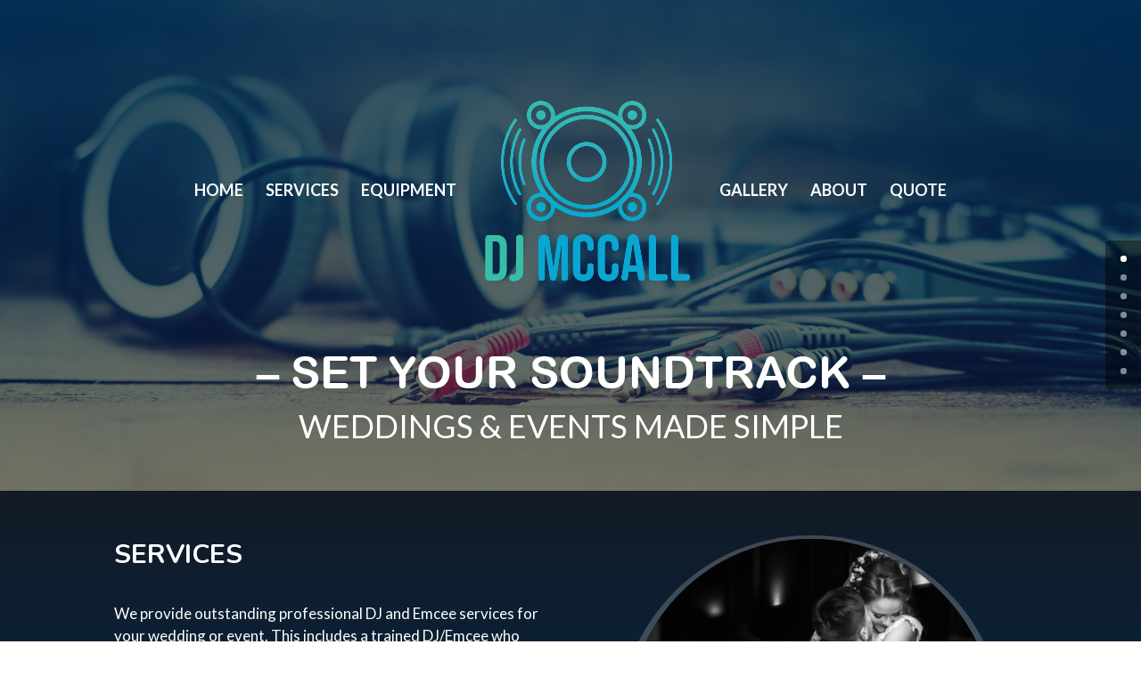

--- FILE ---
content_type: text/html; charset=utf-8
request_url: https://www.google.com/recaptcha/api2/anchor?ar=1&k=6Lf0IMEqAAAAAK0Jco-zrzWtoBDF5kuh9sbC9s9R&co=aHR0cHM6Ly9kai1tY2NhbGwuY29tOjQ0Mw..&hl=en&v=PoyoqOPhxBO7pBk68S4YbpHZ&theme=light&size=normal&anchor-ms=20000&execute-ms=30000&cb=81rsyley9kfa
body_size: 49446
content:
<!DOCTYPE HTML><html dir="ltr" lang="en"><head><meta http-equiv="Content-Type" content="text/html; charset=UTF-8">
<meta http-equiv="X-UA-Compatible" content="IE=edge">
<title>reCAPTCHA</title>
<style type="text/css">
/* cyrillic-ext */
@font-face {
  font-family: 'Roboto';
  font-style: normal;
  font-weight: 400;
  font-stretch: 100%;
  src: url(//fonts.gstatic.com/s/roboto/v48/KFO7CnqEu92Fr1ME7kSn66aGLdTylUAMa3GUBHMdazTgWw.woff2) format('woff2');
  unicode-range: U+0460-052F, U+1C80-1C8A, U+20B4, U+2DE0-2DFF, U+A640-A69F, U+FE2E-FE2F;
}
/* cyrillic */
@font-face {
  font-family: 'Roboto';
  font-style: normal;
  font-weight: 400;
  font-stretch: 100%;
  src: url(//fonts.gstatic.com/s/roboto/v48/KFO7CnqEu92Fr1ME7kSn66aGLdTylUAMa3iUBHMdazTgWw.woff2) format('woff2');
  unicode-range: U+0301, U+0400-045F, U+0490-0491, U+04B0-04B1, U+2116;
}
/* greek-ext */
@font-face {
  font-family: 'Roboto';
  font-style: normal;
  font-weight: 400;
  font-stretch: 100%;
  src: url(//fonts.gstatic.com/s/roboto/v48/KFO7CnqEu92Fr1ME7kSn66aGLdTylUAMa3CUBHMdazTgWw.woff2) format('woff2');
  unicode-range: U+1F00-1FFF;
}
/* greek */
@font-face {
  font-family: 'Roboto';
  font-style: normal;
  font-weight: 400;
  font-stretch: 100%;
  src: url(//fonts.gstatic.com/s/roboto/v48/KFO7CnqEu92Fr1ME7kSn66aGLdTylUAMa3-UBHMdazTgWw.woff2) format('woff2');
  unicode-range: U+0370-0377, U+037A-037F, U+0384-038A, U+038C, U+038E-03A1, U+03A3-03FF;
}
/* math */
@font-face {
  font-family: 'Roboto';
  font-style: normal;
  font-weight: 400;
  font-stretch: 100%;
  src: url(//fonts.gstatic.com/s/roboto/v48/KFO7CnqEu92Fr1ME7kSn66aGLdTylUAMawCUBHMdazTgWw.woff2) format('woff2');
  unicode-range: U+0302-0303, U+0305, U+0307-0308, U+0310, U+0312, U+0315, U+031A, U+0326-0327, U+032C, U+032F-0330, U+0332-0333, U+0338, U+033A, U+0346, U+034D, U+0391-03A1, U+03A3-03A9, U+03B1-03C9, U+03D1, U+03D5-03D6, U+03F0-03F1, U+03F4-03F5, U+2016-2017, U+2034-2038, U+203C, U+2040, U+2043, U+2047, U+2050, U+2057, U+205F, U+2070-2071, U+2074-208E, U+2090-209C, U+20D0-20DC, U+20E1, U+20E5-20EF, U+2100-2112, U+2114-2115, U+2117-2121, U+2123-214F, U+2190, U+2192, U+2194-21AE, U+21B0-21E5, U+21F1-21F2, U+21F4-2211, U+2213-2214, U+2216-22FF, U+2308-230B, U+2310, U+2319, U+231C-2321, U+2336-237A, U+237C, U+2395, U+239B-23B7, U+23D0, U+23DC-23E1, U+2474-2475, U+25AF, U+25B3, U+25B7, U+25BD, U+25C1, U+25CA, U+25CC, U+25FB, U+266D-266F, U+27C0-27FF, U+2900-2AFF, U+2B0E-2B11, U+2B30-2B4C, U+2BFE, U+3030, U+FF5B, U+FF5D, U+1D400-1D7FF, U+1EE00-1EEFF;
}
/* symbols */
@font-face {
  font-family: 'Roboto';
  font-style: normal;
  font-weight: 400;
  font-stretch: 100%;
  src: url(//fonts.gstatic.com/s/roboto/v48/KFO7CnqEu92Fr1ME7kSn66aGLdTylUAMaxKUBHMdazTgWw.woff2) format('woff2');
  unicode-range: U+0001-000C, U+000E-001F, U+007F-009F, U+20DD-20E0, U+20E2-20E4, U+2150-218F, U+2190, U+2192, U+2194-2199, U+21AF, U+21E6-21F0, U+21F3, U+2218-2219, U+2299, U+22C4-22C6, U+2300-243F, U+2440-244A, U+2460-24FF, U+25A0-27BF, U+2800-28FF, U+2921-2922, U+2981, U+29BF, U+29EB, U+2B00-2BFF, U+4DC0-4DFF, U+FFF9-FFFB, U+10140-1018E, U+10190-1019C, U+101A0, U+101D0-101FD, U+102E0-102FB, U+10E60-10E7E, U+1D2C0-1D2D3, U+1D2E0-1D37F, U+1F000-1F0FF, U+1F100-1F1AD, U+1F1E6-1F1FF, U+1F30D-1F30F, U+1F315, U+1F31C, U+1F31E, U+1F320-1F32C, U+1F336, U+1F378, U+1F37D, U+1F382, U+1F393-1F39F, U+1F3A7-1F3A8, U+1F3AC-1F3AF, U+1F3C2, U+1F3C4-1F3C6, U+1F3CA-1F3CE, U+1F3D4-1F3E0, U+1F3ED, U+1F3F1-1F3F3, U+1F3F5-1F3F7, U+1F408, U+1F415, U+1F41F, U+1F426, U+1F43F, U+1F441-1F442, U+1F444, U+1F446-1F449, U+1F44C-1F44E, U+1F453, U+1F46A, U+1F47D, U+1F4A3, U+1F4B0, U+1F4B3, U+1F4B9, U+1F4BB, U+1F4BF, U+1F4C8-1F4CB, U+1F4D6, U+1F4DA, U+1F4DF, U+1F4E3-1F4E6, U+1F4EA-1F4ED, U+1F4F7, U+1F4F9-1F4FB, U+1F4FD-1F4FE, U+1F503, U+1F507-1F50B, U+1F50D, U+1F512-1F513, U+1F53E-1F54A, U+1F54F-1F5FA, U+1F610, U+1F650-1F67F, U+1F687, U+1F68D, U+1F691, U+1F694, U+1F698, U+1F6AD, U+1F6B2, U+1F6B9-1F6BA, U+1F6BC, U+1F6C6-1F6CF, U+1F6D3-1F6D7, U+1F6E0-1F6EA, U+1F6F0-1F6F3, U+1F6F7-1F6FC, U+1F700-1F7FF, U+1F800-1F80B, U+1F810-1F847, U+1F850-1F859, U+1F860-1F887, U+1F890-1F8AD, U+1F8B0-1F8BB, U+1F8C0-1F8C1, U+1F900-1F90B, U+1F93B, U+1F946, U+1F984, U+1F996, U+1F9E9, U+1FA00-1FA6F, U+1FA70-1FA7C, U+1FA80-1FA89, U+1FA8F-1FAC6, U+1FACE-1FADC, U+1FADF-1FAE9, U+1FAF0-1FAF8, U+1FB00-1FBFF;
}
/* vietnamese */
@font-face {
  font-family: 'Roboto';
  font-style: normal;
  font-weight: 400;
  font-stretch: 100%;
  src: url(//fonts.gstatic.com/s/roboto/v48/KFO7CnqEu92Fr1ME7kSn66aGLdTylUAMa3OUBHMdazTgWw.woff2) format('woff2');
  unicode-range: U+0102-0103, U+0110-0111, U+0128-0129, U+0168-0169, U+01A0-01A1, U+01AF-01B0, U+0300-0301, U+0303-0304, U+0308-0309, U+0323, U+0329, U+1EA0-1EF9, U+20AB;
}
/* latin-ext */
@font-face {
  font-family: 'Roboto';
  font-style: normal;
  font-weight: 400;
  font-stretch: 100%;
  src: url(//fonts.gstatic.com/s/roboto/v48/KFO7CnqEu92Fr1ME7kSn66aGLdTylUAMa3KUBHMdazTgWw.woff2) format('woff2');
  unicode-range: U+0100-02BA, U+02BD-02C5, U+02C7-02CC, U+02CE-02D7, U+02DD-02FF, U+0304, U+0308, U+0329, U+1D00-1DBF, U+1E00-1E9F, U+1EF2-1EFF, U+2020, U+20A0-20AB, U+20AD-20C0, U+2113, U+2C60-2C7F, U+A720-A7FF;
}
/* latin */
@font-face {
  font-family: 'Roboto';
  font-style: normal;
  font-weight: 400;
  font-stretch: 100%;
  src: url(//fonts.gstatic.com/s/roboto/v48/KFO7CnqEu92Fr1ME7kSn66aGLdTylUAMa3yUBHMdazQ.woff2) format('woff2');
  unicode-range: U+0000-00FF, U+0131, U+0152-0153, U+02BB-02BC, U+02C6, U+02DA, U+02DC, U+0304, U+0308, U+0329, U+2000-206F, U+20AC, U+2122, U+2191, U+2193, U+2212, U+2215, U+FEFF, U+FFFD;
}
/* cyrillic-ext */
@font-face {
  font-family: 'Roboto';
  font-style: normal;
  font-weight: 500;
  font-stretch: 100%;
  src: url(//fonts.gstatic.com/s/roboto/v48/KFO7CnqEu92Fr1ME7kSn66aGLdTylUAMa3GUBHMdazTgWw.woff2) format('woff2');
  unicode-range: U+0460-052F, U+1C80-1C8A, U+20B4, U+2DE0-2DFF, U+A640-A69F, U+FE2E-FE2F;
}
/* cyrillic */
@font-face {
  font-family: 'Roboto';
  font-style: normal;
  font-weight: 500;
  font-stretch: 100%;
  src: url(//fonts.gstatic.com/s/roboto/v48/KFO7CnqEu92Fr1ME7kSn66aGLdTylUAMa3iUBHMdazTgWw.woff2) format('woff2');
  unicode-range: U+0301, U+0400-045F, U+0490-0491, U+04B0-04B1, U+2116;
}
/* greek-ext */
@font-face {
  font-family: 'Roboto';
  font-style: normal;
  font-weight: 500;
  font-stretch: 100%;
  src: url(//fonts.gstatic.com/s/roboto/v48/KFO7CnqEu92Fr1ME7kSn66aGLdTylUAMa3CUBHMdazTgWw.woff2) format('woff2');
  unicode-range: U+1F00-1FFF;
}
/* greek */
@font-face {
  font-family: 'Roboto';
  font-style: normal;
  font-weight: 500;
  font-stretch: 100%;
  src: url(//fonts.gstatic.com/s/roboto/v48/KFO7CnqEu92Fr1ME7kSn66aGLdTylUAMa3-UBHMdazTgWw.woff2) format('woff2');
  unicode-range: U+0370-0377, U+037A-037F, U+0384-038A, U+038C, U+038E-03A1, U+03A3-03FF;
}
/* math */
@font-face {
  font-family: 'Roboto';
  font-style: normal;
  font-weight: 500;
  font-stretch: 100%;
  src: url(//fonts.gstatic.com/s/roboto/v48/KFO7CnqEu92Fr1ME7kSn66aGLdTylUAMawCUBHMdazTgWw.woff2) format('woff2');
  unicode-range: U+0302-0303, U+0305, U+0307-0308, U+0310, U+0312, U+0315, U+031A, U+0326-0327, U+032C, U+032F-0330, U+0332-0333, U+0338, U+033A, U+0346, U+034D, U+0391-03A1, U+03A3-03A9, U+03B1-03C9, U+03D1, U+03D5-03D6, U+03F0-03F1, U+03F4-03F5, U+2016-2017, U+2034-2038, U+203C, U+2040, U+2043, U+2047, U+2050, U+2057, U+205F, U+2070-2071, U+2074-208E, U+2090-209C, U+20D0-20DC, U+20E1, U+20E5-20EF, U+2100-2112, U+2114-2115, U+2117-2121, U+2123-214F, U+2190, U+2192, U+2194-21AE, U+21B0-21E5, U+21F1-21F2, U+21F4-2211, U+2213-2214, U+2216-22FF, U+2308-230B, U+2310, U+2319, U+231C-2321, U+2336-237A, U+237C, U+2395, U+239B-23B7, U+23D0, U+23DC-23E1, U+2474-2475, U+25AF, U+25B3, U+25B7, U+25BD, U+25C1, U+25CA, U+25CC, U+25FB, U+266D-266F, U+27C0-27FF, U+2900-2AFF, U+2B0E-2B11, U+2B30-2B4C, U+2BFE, U+3030, U+FF5B, U+FF5D, U+1D400-1D7FF, U+1EE00-1EEFF;
}
/* symbols */
@font-face {
  font-family: 'Roboto';
  font-style: normal;
  font-weight: 500;
  font-stretch: 100%;
  src: url(//fonts.gstatic.com/s/roboto/v48/KFO7CnqEu92Fr1ME7kSn66aGLdTylUAMaxKUBHMdazTgWw.woff2) format('woff2');
  unicode-range: U+0001-000C, U+000E-001F, U+007F-009F, U+20DD-20E0, U+20E2-20E4, U+2150-218F, U+2190, U+2192, U+2194-2199, U+21AF, U+21E6-21F0, U+21F3, U+2218-2219, U+2299, U+22C4-22C6, U+2300-243F, U+2440-244A, U+2460-24FF, U+25A0-27BF, U+2800-28FF, U+2921-2922, U+2981, U+29BF, U+29EB, U+2B00-2BFF, U+4DC0-4DFF, U+FFF9-FFFB, U+10140-1018E, U+10190-1019C, U+101A0, U+101D0-101FD, U+102E0-102FB, U+10E60-10E7E, U+1D2C0-1D2D3, U+1D2E0-1D37F, U+1F000-1F0FF, U+1F100-1F1AD, U+1F1E6-1F1FF, U+1F30D-1F30F, U+1F315, U+1F31C, U+1F31E, U+1F320-1F32C, U+1F336, U+1F378, U+1F37D, U+1F382, U+1F393-1F39F, U+1F3A7-1F3A8, U+1F3AC-1F3AF, U+1F3C2, U+1F3C4-1F3C6, U+1F3CA-1F3CE, U+1F3D4-1F3E0, U+1F3ED, U+1F3F1-1F3F3, U+1F3F5-1F3F7, U+1F408, U+1F415, U+1F41F, U+1F426, U+1F43F, U+1F441-1F442, U+1F444, U+1F446-1F449, U+1F44C-1F44E, U+1F453, U+1F46A, U+1F47D, U+1F4A3, U+1F4B0, U+1F4B3, U+1F4B9, U+1F4BB, U+1F4BF, U+1F4C8-1F4CB, U+1F4D6, U+1F4DA, U+1F4DF, U+1F4E3-1F4E6, U+1F4EA-1F4ED, U+1F4F7, U+1F4F9-1F4FB, U+1F4FD-1F4FE, U+1F503, U+1F507-1F50B, U+1F50D, U+1F512-1F513, U+1F53E-1F54A, U+1F54F-1F5FA, U+1F610, U+1F650-1F67F, U+1F687, U+1F68D, U+1F691, U+1F694, U+1F698, U+1F6AD, U+1F6B2, U+1F6B9-1F6BA, U+1F6BC, U+1F6C6-1F6CF, U+1F6D3-1F6D7, U+1F6E0-1F6EA, U+1F6F0-1F6F3, U+1F6F7-1F6FC, U+1F700-1F7FF, U+1F800-1F80B, U+1F810-1F847, U+1F850-1F859, U+1F860-1F887, U+1F890-1F8AD, U+1F8B0-1F8BB, U+1F8C0-1F8C1, U+1F900-1F90B, U+1F93B, U+1F946, U+1F984, U+1F996, U+1F9E9, U+1FA00-1FA6F, U+1FA70-1FA7C, U+1FA80-1FA89, U+1FA8F-1FAC6, U+1FACE-1FADC, U+1FADF-1FAE9, U+1FAF0-1FAF8, U+1FB00-1FBFF;
}
/* vietnamese */
@font-face {
  font-family: 'Roboto';
  font-style: normal;
  font-weight: 500;
  font-stretch: 100%;
  src: url(//fonts.gstatic.com/s/roboto/v48/KFO7CnqEu92Fr1ME7kSn66aGLdTylUAMa3OUBHMdazTgWw.woff2) format('woff2');
  unicode-range: U+0102-0103, U+0110-0111, U+0128-0129, U+0168-0169, U+01A0-01A1, U+01AF-01B0, U+0300-0301, U+0303-0304, U+0308-0309, U+0323, U+0329, U+1EA0-1EF9, U+20AB;
}
/* latin-ext */
@font-face {
  font-family: 'Roboto';
  font-style: normal;
  font-weight: 500;
  font-stretch: 100%;
  src: url(//fonts.gstatic.com/s/roboto/v48/KFO7CnqEu92Fr1ME7kSn66aGLdTylUAMa3KUBHMdazTgWw.woff2) format('woff2');
  unicode-range: U+0100-02BA, U+02BD-02C5, U+02C7-02CC, U+02CE-02D7, U+02DD-02FF, U+0304, U+0308, U+0329, U+1D00-1DBF, U+1E00-1E9F, U+1EF2-1EFF, U+2020, U+20A0-20AB, U+20AD-20C0, U+2113, U+2C60-2C7F, U+A720-A7FF;
}
/* latin */
@font-face {
  font-family: 'Roboto';
  font-style: normal;
  font-weight: 500;
  font-stretch: 100%;
  src: url(//fonts.gstatic.com/s/roboto/v48/KFO7CnqEu92Fr1ME7kSn66aGLdTylUAMa3yUBHMdazQ.woff2) format('woff2');
  unicode-range: U+0000-00FF, U+0131, U+0152-0153, U+02BB-02BC, U+02C6, U+02DA, U+02DC, U+0304, U+0308, U+0329, U+2000-206F, U+20AC, U+2122, U+2191, U+2193, U+2212, U+2215, U+FEFF, U+FFFD;
}
/* cyrillic-ext */
@font-face {
  font-family: 'Roboto';
  font-style: normal;
  font-weight: 900;
  font-stretch: 100%;
  src: url(//fonts.gstatic.com/s/roboto/v48/KFO7CnqEu92Fr1ME7kSn66aGLdTylUAMa3GUBHMdazTgWw.woff2) format('woff2');
  unicode-range: U+0460-052F, U+1C80-1C8A, U+20B4, U+2DE0-2DFF, U+A640-A69F, U+FE2E-FE2F;
}
/* cyrillic */
@font-face {
  font-family: 'Roboto';
  font-style: normal;
  font-weight: 900;
  font-stretch: 100%;
  src: url(//fonts.gstatic.com/s/roboto/v48/KFO7CnqEu92Fr1ME7kSn66aGLdTylUAMa3iUBHMdazTgWw.woff2) format('woff2');
  unicode-range: U+0301, U+0400-045F, U+0490-0491, U+04B0-04B1, U+2116;
}
/* greek-ext */
@font-face {
  font-family: 'Roboto';
  font-style: normal;
  font-weight: 900;
  font-stretch: 100%;
  src: url(//fonts.gstatic.com/s/roboto/v48/KFO7CnqEu92Fr1ME7kSn66aGLdTylUAMa3CUBHMdazTgWw.woff2) format('woff2');
  unicode-range: U+1F00-1FFF;
}
/* greek */
@font-face {
  font-family: 'Roboto';
  font-style: normal;
  font-weight: 900;
  font-stretch: 100%;
  src: url(//fonts.gstatic.com/s/roboto/v48/KFO7CnqEu92Fr1ME7kSn66aGLdTylUAMa3-UBHMdazTgWw.woff2) format('woff2');
  unicode-range: U+0370-0377, U+037A-037F, U+0384-038A, U+038C, U+038E-03A1, U+03A3-03FF;
}
/* math */
@font-face {
  font-family: 'Roboto';
  font-style: normal;
  font-weight: 900;
  font-stretch: 100%;
  src: url(//fonts.gstatic.com/s/roboto/v48/KFO7CnqEu92Fr1ME7kSn66aGLdTylUAMawCUBHMdazTgWw.woff2) format('woff2');
  unicode-range: U+0302-0303, U+0305, U+0307-0308, U+0310, U+0312, U+0315, U+031A, U+0326-0327, U+032C, U+032F-0330, U+0332-0333, U+0338, U+033A, U+0346, U+034D, U+0391-03A1, U+03A3-03A9, U+03B1-03C9, U+03D1, U+03D5-03D6, U+03F0-03F1, U+03F4-03F5, U+2016-2017, U+2034-2038, U+203C, U+2040, U+2043, U+2047, U+2050, U+2057, U+205F, U+2070-2071, U+2074-208E, U+2090-209C, U+20D0-20DC, U+20E1, U+20E5-20EF, U+2100-2112, U+2114-2115, U+2117-2121, U+2123-214F, U+2190, U+2192, U+2194-21AE, U+21B0-21E5, U+21F1-21F2, U+21F4-2211, U+2213-2214, U+2216-22FF, U+2308-230B, U+2310, U+2319, U+231C-2321, U+2336-237A, U+237C, U+2395, U+239B-23B7, U+23D0, U+23DC-23E1, U+2474-2475, U+25AF, U+25B3, U+25B7, U+25BD, U+25C1, U+25CA, U+25CC, U+25FB, U+266D-266F, U+27C0-27FF, U+2900-2AFF, U+2B0E-2B11, U+2B30-2B4C, U+2BFE, U+3030, U+FF5B, U+FF5D, U+1D400-1D7FF, U+1EE00-1EEFF;
}
/* symbols */
@font-face {
  font-family: 'Roboto';
  font-style: normal;
  font-weight: 900;
  font-stretch: 100%;
  src: url(//fonts.gstatic.com/s/roboto/v48/KFO7CnqEu92Fr1ME7kSn66aGLdTylUAMaxKUBHMdazTgWw.woff2) format('woff2');
  unicode-range: U+0001-000C, U+000E-001F, U+007F-009F, U+20DD-20E0, U+20E2-20E4, U+2150-218F, U+2190, U+2192, U+2194-2199, U+21AF, U+21E6-21F0, U+21F3, U+2218-2219, U+2299, U+22C4-22C6, U+2300-243F, U+2440-244A, U+2460-24FF, U+25A0-27BF, U+2800-28FF, U+2921-2922, U+2981, U+29BF, U+29EB, U+2B00-2BFF, U+4DC0-4DFF, U+FFF9-FFFB, U+10140-1018E, U+10190-1019C, U+101A0, U+101D0-101FD, U+102E0-102FB, U+10E60-10E7E, U+1D2C0-1D2D3, U+1D2E0-1D37F, U+1F000-1F0FF, U+1F100-1F1AD, U+1F1E6-1F1FF, U+1F30D-1F30F, U+1F315, U+1F31C, U+1F31E, U+1F320-1F32C, U+1F336, U+1F378, U+1F37D, U+1F382, U+1F393-1F39F, U+1F3A7-1F3A8, U+1F3AC-1F3AF, U+1F3C2, U+1F3C4-1F3C6, U+1F3CA-1F3CE, U+1F3D4-1F3E0, U+1F3ED, U+1F3F1-1F3F3, U+1F3F5-1F3F7, U+1F408, U+1F415, U+1F41F, U+1F426, U+1F43F, U+1F441-1F442, U+1F444, U+1F446-1F449, U+1F44C-1F44E, U+1F453, U+1F46A, U+1F47D, U+1F4A3, U+1F4B0, U+1F4B3, U+1F4B9, U+1F4BB, U+1F4BF, U+1F4C8-1F4CB, U+1F4D6, U+1F4DA, U+1F4DF, U+1F4E3-1F4E6, U+1F4EA-1F4ED, U+1F4F7, U+1F4F9-1F4FB, U+1F4FD-1F4FE, U+1F503, U+1F507-1F50B, U+1F50D, U+1F512-1F513, U+1F53E-1F54A, U+1F54F-1F5FA, U+1F610, U+1F650-1F67F, U+1F687, U+1F68D, U+1F691, U+1F694, U+1F698, U+1F6AD, U+1F6B2, U+1F6B9-1F6BA, U+1F6BC, U+1F6C6-1F6CF, U+1F6D3-1F6D7, U+1F6E0-1F6EA, U+1F6F0-1F6F3, U+1F6F7-1F6FC, U+1F700-1F7FF, U+1F800-1F80B, U+1F810-1F847, U+1F850-1F859, U+1F860-1F887, U+1F890-1F8AD, U+1F8B0-1F8BB, U+1F8C0-1F8C1, U+1F900-1F90B, U+1F93B, U+1F946, U+1F984, U+1F996, U+1F9E9, U+1FA00-1FA6F, U+1FA70-1FA7C, U+1FA80-1FA89, U+1FA8F-1FAC6, U+1FACE-1FADC, U+1FADF-1FAE9, U+1FAF0-1FAF8, U+1FB00-1FBFF;
}
/* vietnamese */
@font-face {
  font-family: 'Roboto';
  font-style: normal;
  font-weight: 900;
  font-stretch: 100%;
  src: url(//fonts.gstatic.com/s/roboto/v48/KFO7CnqEu92Fr1ME7kSn66aGLdTylUAMa3OUBHMdazTgWw.woff2) format('woff2');
  unicode-range: U+0102-0103, U+0110-0111, U+0128-0129, U+0168-0169, U+01A0-01A1, U+01AF-01B0, U+0300-0301, U+0303-0304, U+0308-0309, U+0323, U+0329, U+1EA0-1EF9, U+20AB;
}
/* latin-ext */
@font-face {
  font-family: 'Roboto';
  font-style: normal;
  font-weight: 900;
  font-stretch: 100%;
  src: url(//fonts.gstatic.com/s/roboto/v48/KFO7CnqEu92Fr1ME7kSn66aGLdTylUAMa3KUBHMdazTgWw.woff2) format('woff2');
  unicode-range: U+0100-02BA, U+02BD-02C5, U+02C7-02CC, U+02CE-02D7, U+02DD-02FF, U+0304, U+0308, U+0329, U+1D00-1DBF, U+1E00-1E9F, U+1EF2-1EFF, U+2020, U+20A0-20AB, U+20AD-20C0, U+2113, U+2C60-2C7F, U+A720-A7FF;
}
/* latin */
@font-face {
  font-family: 'Roboto';
  font-style: normal;
  font-weight: 900;
  font-stretch: 100%;
  src: url(//fonts.gstatic.com/s/roboto/v48/KFO7CnqEu92Fr1ME7kSn66aGLdTylUAMa3yUBHMdazQ.woff2) format('woff2');
  unicode-range: U+0000-00FF, U+0131, U+0152-0153, U+02BB-02BC, U+02C6, U+02DA, U+02DC, U+0304, U+0308, U+0329, U+2000-206F, U+20AC, U+2122, U+2191, U+2193, U+2212, U+2215, U+FEFF, U+FFFD;
}

</style>
<link rel="stylesheet" type="text/css" href="https://www.gstatic.com/recaptcha/releases/PoyoqOPhxBO7pBk68S4YbpHZ/styles__ltr.css">
<script nonce="AntjvWSIJp4EUbHfENKe9A" type="text/javascript">window['__recaptcha_api'] = 'https://www.google.com/recaptcha/api2/';</script>
<script type="text/javascript" src="https://www.gstatic.com/recaptcha/releases/PoyoqOPhxBO7pBk68S4YbpHZ/recaptcha__en.js" nonce="AntjvWSIJp4EUbHfENKe9A">
      
    </script></head>
<body><div id="rc-anchor-alert" class="rc-anchor-alert"></div>
<input type="hidden" id="recaptcha-token" value="[base64]">
<script type="text/javascript" nonce="AntjvWSIJp4EUbHfENKe9A">
      recaptcha.anchor.Main.init("[\x22ainput\x22,[\x22bgdata\x22,\x22\x22,\[base64]/[base64]/MjU1Ong/[base64]/[base64]/[base64]/[base64]/[base64]/[base64]/[base64]/[base64]/[base64]/[base64]/[base64]/[base64]/[base64]/[base64]/[base64]\\u003d\x22,\[base64]\x22,\x22ZcOPTcOQwqtgw7rDizUGw67DkcK0SCXCvsKlw6p2wq7CrMK7FcOEfXPCvinDpi/Co2vCkg7DoX50wqRWwo3DnMOhw7kuwqQDIcOILCVCw6PCicOaw6HDsEtLw54Rw7HCgsO4w416aUXCvMKYfcOAw5EGw6jClcKpMcKLL3tBw7MNLHUXw5rDsULDugTCgsKAw4IuJkjDuMKYJ8OYwoduN3bDq8KuMsKzw6fCosO7V8KXBjM1dcOaJAkMwq/[base64]/LMOBwq/CqsKcwq0dB8KfW8OIS8KGw7cSTMOKFSMKCMK4CBLDl8Oow5N3DcOrBCbDg8KBwrzDh8KTwrVcVlB2KjwZwo/CjUcnw7oiXmHDsh/DvsKVPMOlw4TDqQpjSFnCjl/DoFvDocOsPMKvw7TDlj7CqSHDs8OtclAFasOFKMKJemU3MiRPwqbChlNQw5rCicKpwq0Yw7PCtcKVw7opLUsSGcObw63DoR5NBsOxZzI8LCMYw44CGcK3wrLDuhZoJ0teD8O+wq0uwrwCwoPCrsOTw6AOe8ObcMOSFy/[base64]/w4Few558w4AWwrNnODZvb3XDssKZw7AweE7DjMOzfsKgw77Dk8OOesKgTCrDuFnCuhQTwrHClsO+TDfChMOhZMKCwo4Ww67Dqi8rwrdKJloKwr7DqlPCpcOZH8O4w5/Dg8OBwpTCqgPDicKmRsOuwrQUwrvDlMKDw6vCsMKyY8KAd3l9dcK3NSbDmyzDocKrEMOQwqHDmsOeOx87worDrsOVwqQgw6nCuRfDncOPw5PDvsOyw4rCt8O+w78eBSt2Fh/[base64]/Cp8KnLMKbCMK6f8O5dMO4MMKfIWosFcKnw78Gw5/Cu8K0w5hMCETCoMO+w5TCqSJSCRMdwr7CklIfw4nDgz3Dm8KEwp8zQB/Ck8KyLyvDp8OaVBXDkyvCkXVjX8KAw6PDnsKPwq99IcK+a8Ouwp9/[base64]/Cpjgid8OpF8OrBsO4w4I5PCrDtcOVw67Cm8KIw53ClibCmTTDn1vDklXCgkHCr8Ofwq3DkWDDnEN2aMKZwo7Ckh/CsW3CqkYjw4ATwqfDusK+w5TDo3wCScO3w6zDucKMe8KEwofDmMOXw7rCgRwOwpNLwoUww6JYw7TDsQNyw60oA2DDgsKZNXfDv3/[base64]/KMOkw4U0w4bDjsOBM2bDkBBKwr5SOsKDw6XCh25tXjXDpEPDh0J2w7fCig9wTsOXOBjCv2zCpDEKYS7DlMO2w4xBL8K6K8KqwpBXwpkRwocUUWNswofDjsKjwo/[base64]/Cj8OyFcO1wqXCtXPDlVHCuizDhDoLJcKaXcORIyfDgcKpC3Alwp/CnxDCkEsIwqTCpsK0w649wq/[base64]/wq1AOip8wqjCpX8lw7/[base64]/w54xJ8Khw6nDqcOQfsKFw7HCvMOdFUrDpMK+w6B7N0bCuXbDhwIGVcOSc0wzw73CmnnCt8OTO3fCkXlIw4EewrvCtcOSwr3CnMKVZhLCiVHCusKrwqrCn8OzRcKDw6gLwrDCvcKvM3x7Tj5MKMKHwrfCtErDgFvCnAI8wpl+w7XCo8OOMMK/[base64]/CgHESw54BXsObDFoqw4jCvcO9wpLDvTtFFcKDw7doQksiwp/CusK0wqHDpMOrw67CsMOVw4fDlsKwVlRPwrnDjTR7fhTDosOTCMOCw6XDkMObwrpnwpfDv8K+wrvCqcKrLFzCmzdJw5nCoWjCj1rChcOpw5EIFsKXVMKCd3TCglRMw4nChcKyw6NYw5/DosONwq3DvF5NdsOkw6bDiMKvw4NeBsODTWrDlcOFKXnCiMOVccOmBHt2bCB7w4xmBG9ST8K+PMKLw7/Ds8KQw4BWEsKeV8KIAmJoK8KUw6HDilrDkXzClXbCqVZTGMKTS8Oxw51dwo4owrJ2YiDCmMKjUgLDjcKwV8O+w4NWw5VeBsKRw7/Cu8OTwoLCiFHDr8KUw5DCkcKGbSXCmFkvU8OrwrnCl8KUwpJWVCMTPkHCri9KwqXCtW4Zw4jCjMOXw7TCkcO8wo3DvhTDq8OCw47Dt3bCul3CjMKLPw1OwoFHZELCncOKw5nCnXLDgnzDmsOtIQ5GwoYgw5wwWS81bGgOLjhDJ8KENcOQLsKpwqrCqQ/CnsKMw6cEbRMvf1zCjVEHw6PCqcK0w6XCtm1kwqvDtSBYw6vCiBlvw64DcMKgwo1DY8Kvwqo3HC8pw5nCp2xwDEEXUMKpw41RSAcMPcKATyzDvsKsCFbDscKGHcOHAwTDhsKJw55JGsKEw7J7woXDtXRRw6HCpFrDh0HCgcKew4LCiyt/CMO3w6gxX0HCosKbD1Qbw4wtBMOdajJiTcKmw51rQsKaw7jDjknDs8O6woI2w6t/[base64]/[base64]/ZMKUwofCvcOKwoXCssKUwoNhw6McwqlSw6zDn07Dk0DDrm3Dv8K1w4LDlmpdwolBZcKfD8KUB8OawrvCgsK7UcKPwrYxFy10Y8KTF8OPw64nwrxdYcKVwqAfVAVew4l5csKpwrU8w7nDhlglRCPDoMK/[base64]/worDpsK/ACXCv8Kbw7sJOnXDoH/DoMKGwqzCjE4uwq3CsATCq8Ouw5MTwrMXw6vDoyUBB8O7w4DDkWUAI8OKdsKHCzvDqMKDYDrCrcKnw40yw5o9eRDDmcOSwr15WcOSwrshfMKSasOuKsK3Gihbw5cQwpFCw5DDsGTDqgnChcOBwpfDssKwNcKLwrPClSbDkMKCfcOBVUMTMyAQZcKmwqvCui4/wqfCiFnCpiPCgiVRw6TCs8K2w5U3b34iw4jCnHPDucKlHW8Bw4FvZ8Khw5k3wpF/w5zDjHnDgFADw5Q9wr8jw6rDgcOUworDsMKOw7A+LMK/w6DChwLDrMOBWXHCkF7CmsOlF1DCjcKLZCnCqsOSwpIuLy8Ywq7DoHU1TsKzDcOTwobCoxPCqMK4f8OKwrnDkAVXBQvClSvDkMKLwpF+wobCkMKuwpLDkyLDvsKsw7HCtjIHwrnCuyzClsKiXiwDC0XDmcOKQnrDlcOJwqNzw5HCvh1Xwohuw7rDjxTCksOVwr/[base64]/w4ICawp0WVPDsMKbw7XDkxzDkmzDnHDCjXU6dQISRzzDrsKVbxp7w7PCuMKOw6ViD8OCw7FcQAHDvxokw6nDg8Oqw5TDgwoYXTDDk1YgwolQF8OCw4PDkBjDkMO/wrIOwqo8wrxiw446w6jCocOxw43DvcOZB8KTwpQSwpbCg30LecOsXcKtw7zCtsO+wqLDusKaTsKhw5zCmXJCwqNpwrlpWCjDoALDlTF9PBkWw5BTF8OpL8O8w4kZUcKHdcO0TDw/w4jCnsK+w5/DsW3DoyjDlHRHw5hcwpgNwoLCqShmwr/CpxEtLcKawqcuwr/CtMKBwpMqwoAKG8KAZnrDhWgMH8KHET08worCgMOhesOJDHwhw5VDaMKNM8KDw6lqw7jCmcO1Um8ww4k+w6PCgDTCn8OmVMOsFSXDj8O4wpsUw4Mgw63DsE7DkFJSw7pdMizDvycWOcOgwoXCogoxw5/DjcOEBEZxw47CjcOww63DgsOoakB+wp8BwqbCgRwzE0nDlTHDp8O6wo7Ct0VmBcK7WsOEwqDDqijCsgfDtsOxOGgmwq4/TlPCmMOqD8K9wqzDtm7Cs8O7w58iQXdcw67Cu8Kkwp8jw5PDkXXDphrChFovw4nDvsKGw6DDisKaw4vCni8Pw4w+Q8KfbkDCpz7DqGgUwpkmDD8GTsKQwrFIHnk1TVjCki/CrMKnEcKcQXzCjjg9w51qw7XCmENjwocKazfChsKDw712wqLCicOcT2IuwpnDqsKrw5BQEcO5w7pHw7rDjcO6wo0Lw515w7fCgsOqUw/Duh7CssOQbkRQwoRGKHbDkcKvLcKiw6l8w5VGw6rDl8K2w71xwoLCvMOsw6fClU1SQSHCmMKMw7HDgBtnw4RRwp/Ck1dWwp7Ck3LDpsKVw4B+w7/DtMOLw7kiU8OdDcOdwqzDvcKVwolVW2IWwotBw6nChgLCk3opaTkGElnCrsONf8OrwqRjJcOJVcKGbzROP8OYcAcPwpA5woYWY8K1CMOnwq7DvSbCpQErR8KgwrPDoTU6VsKeU8OoenEXw7HDu8O/SWPDn8ODwpMjWizCmMKCw6dxDsKHSgfDqWZZwrR4wrbDisOQfcOwwq/CpcKkwqTCp1B2worCssKzFTzCnMOowoRZLcOBS2gWfMOPVsOZw7zDpmISOcOVZsKrw6jCsiDCq8KJUsOOLAPCssK4AsKlw40Tfnscd8KzKsObw7TCn8KCwqlhVMKgccOIw4RLw7/Dm8K6PVDDgzkowolzJ3F/w63DnhrDssO8T3Q1wpMANQ/DjcOGwqzCn8OswqXCt8KlwqTCtw9Lw6PCvH3CusKjwrAZRVHDp8O9wpzCjcKJwpdpwqjDqRoPakbDlUjCv1BxMSPDiA9cwpTCm1NXBsOHCiFSdMKvw5rDgMOEw53Cn0cTT8OhAMKyP8KHwoAVMcODGcKhwrvDv17Ci8O8w5cFwr/Cm2I/EH/[base64]/DhC8IdsKifE1QDsOGw580H8OuQsOaXmrCvTd0MsKsEAXDscOoFQLCm8KYwr/DtMKNGsKawqHDplzCvMO6wqLDkBvDrlLCjMO8PMKJw4l7ZRJOwqw0PBlew7rCv8KQw4bDucObwoLCh8KmwrFVJMOTw5bClcOnw548TiHDtkcpFV04wpwrw5xGw7LClmzDjU0jPDbDj8O/fV/CoS3Di8KUTRDCmcKdwrbCl8KqBRp4eVwvBcOKw5IkPDHCvnJdw6XDjmV8w6krw4fDi8KlcMKkwpLDpcOvXyvCvsOfWsKywoF7wrjDncKFFWLDpkIdw5/DknwNUMO5SERswpbCrMO3w5fDmcKZA2jCvQslM8K5LsK6c8KFw7RJLQjDlMO8w5LDmsOgwpTCtcKOwrEAE8K7w5PDn8O0JT3CncKKY8O/w6h9wpXCksKKwqx1G8O1XMKBwp4xwrbCvsKEen7DsMKfwqTDrXkjwoEGT8KYwpFDfSzDq8K6GExHw6nCk3Jiwq/DnnTDiw/DhDbCoCB+wqHDvcOfwojCisOjw7wMQMOve8OKfsKeDEnDsMK3L3towonDm1RowqceEhECJBA8w73Ck8KYw6XDkcKdwpV+w6c+WDkNwqZnUBPCjMKfw53DgMKVwqTDrQnDq0czw5/CpcOYJsOIeD7DiVXDmmrCv8KSbTsldUPCu0LCscKLwp1oRjt+w5XDgjk5YVrCqmfDkA8WTzfCisK+SMOySBRCwqVlC8Orw6A0UXcBR8O2wojCtsKTClZtw6fDusO3DlATT8OACMOKLgjCkW4PwpzDmMKEwoklChHDgMKPe8KJEVjDiz3DgMKabAttJw/[base64]/Dq8Odw4c1Zn7CmgRTw73CunfDgcKpdMKjfMK0eTrCp8K3UW/DpE81ScOtasO4w70aw5pBMw9mwrF8wrURZcOwDcKFw5NgGMOdw7XCoMK/[base64]/w6NXDMOmFwBtwq7DtMKZQMKnRMKEPsKcwokewr3DsFI5woNGBgNtwpTDk8Ozwq7CoERtZsOiwrXDu8KScMOvIsKTfDY5wqNpw6bCq8Olw7vCuMOOcMOFw4Jcw7lSf8Omw4fCqQhmP8OYJMOkwrtYJ07DmHvCvl/ClFDDjsK7wq1Ww4zDrcOjwq1sETbDvDfDvx9lw4sEcTrCsVfCoMKjw51/[base64]/JsODJcKQwrUaAsOawonDpMK/w6lpw4Epw6w9wp4TCcOwwoBBNDTCsHoKw4nDqTHCj8OxwpAtL2XCuXxuw71/wqE/F8OUcsOMwrAgw5R+w55NwopMZxfDsjvChC/DqmJ8w5bCqsKGQsObw7bDlsKfwqHDlcK4woHDrsKTw6HDssOFCnRQexZWwqDCix9YeMKYHMOBAcKZwrk3wpnDuwRTwrIIwo99wqBgQUoGw4oqc1s3FsK1esO7eEUBw6/[base64]/w70AZAPDicKnf8OhwolTworCl8KLw67CtGZ6wpvCjcKmFsKtwrPCocO1IXDCiRrDmMKGwrHDrMK+c8ObWwjDrsK4wqbDvgjCn8OXHRDCvcK9XmwUw4oew4LDp2/[base64]/CmQ4oZkI4w7DDvMOJGyzCsMKsKB/CssKWZTzDsVLDskrDsTHCnMKlw7Ahw6XCm39makHDu8ODe8O+w6tNdR7CiMK6DTE4woAqeA8bERttw7zClMOZwqIgwq3CoMOFHMOlAsKBKCzDosKIIcODAsO8w7d+HA/DssOgXsO1D8Kqw6hpDTI8wpvDoVkLN8OYwqjDscOBwrosw6DDhRM9GBBedMK/AsK3w4wqwrstScKJampSwobCs2nDq03CncK/w6fCssKLwp0Dw5xrGcOhw6TCusKCWSPCmw9SwoHDlHpyw55od8OaVcOlKClJwplfeMOpw6/CqcO8BsOBfMO+wrZ4b1/CscOEIsKGbsKTPnUPwoFGw6s8T8OGwp/[base64]/CosOvdMOEwr53wofDvMK6wroMwofDisKyw49Ww51Zwo/CksOwwp3CmTDDtxrCgcK8URTCicKNJsOFwoPCmAvDpMKow41vccKOwqs1V8OBMcKLwqwTacKsw5HDlcO6QjXCpy/DtFszwq0RVFA8djHDn0bCkMOPLxpJw4gywpNEw7XDo8Onw6EEBsObw790wr87w63CvwnCuCnCjsK0wr/Dn27CgcOIwrrCqyrDnMODf8KiFyLCkTDCq2fCsMKRM1pqw4jDr8Oow48fUBFuwqXDjVXDpsOfdRbCssO0w67CmMKiw6jCmcO+wo1Lw7nCmFjDgivCjlLDqMKsFBLDiMOnJsKqVcOWOXxHw7vCmWjDsA0rw4LCrMO0wrkILsKEAxZpDsKcw4c+wp/[base64]/ChGlPw5ItfzpnLllqM8Kfw7PDox3CriHDrMKcw4tuwoJXwr4tYcK5QcOsw6UlJQMKRHbDlFURaMKJwp9tw6/CrcOkCsONwoTCgMOUwpLCmMOzIMK+wqRPYsKZwoLCocOmwrTDn8OPw44VBsKoS8OMw7HDq8Kfw6FBwo/Du8O6RBMBHhhbw41yTGcYw6kYw7cqfV7CtMKWw5FswqRkQgDCvMOfcA7CmgQywrzCncO4aC7Dpng/[base64]/DsXgLKyRqQMKtS0RWwrtlRcOIwoE9InZiwpjChh4OLz12w6rDmMOZM8OUw5BlwoZew6Q5wr7DvHBCJjFwPT8pCHHCqcKwdjUsflrDqkHDhR3Di8OVOgNBO1IZO8KgwpzChnZYIk4cw4jDo8K9AsOmwqMvTsK0FWA/AQHCvMKMAhnCixlbFMKgw73CscOxFsKIG8KQCiXDoMKFwqrDniDCrTl/QMO+wr7Dq8O7w69Pw64rw7PCu2LCiBtIAsO0wqfCncOWLxpmfcKxw6JbwpzDuVTCucKobl8Ow7Yiwq5KYcKrYDsMRsOKXcK8w73CtjtEw69aw6fDozwfwo4Pw4TDvsK/V8Ofw6/[base64]/DikQaWcKVYsOjwpw2wrbCrsOAPR4+wrzCpMOdwqgscyLCk8KowoxCw4XCmMO0GcOOUgpVwpvCvsKDw7dOwrDCp3nDoyQHLMKgwoY/PFp5LsKvXcKJw5TDn8KJw7/DrMKww693woPCuMO2HMOIN8OKczTChsOEwo97w6okwr4dbwPCnHPCgH1ze8OsC2nDoMKkEcKDXFTCoMObEMOJfEDCpMOMXxrDlivDuMK/[base64]/AcOow7TDucKswqF3wqlJK8OwairDkAvDklnDgcKvGcOswrtHCsO4XsOOwqHCtsOqNMOnacKIw4bCg2o3X8K0TD7CmFnDt3bDsVIywpchHlPCu8Kow57Dv8O3CMOIHMO6QcKDf8O/MHxFwowhfFUqw4bCpsKSJmDCssKMMMOHwrEowpMPU8O2wpzDgsKxeMOSECbCj8KlJQoQUG/Cugs3w4kuw6TDjcKUZ8KSNsKIwpNVwowsBVZtAwnDosO6wpnDh8KLeGpmIsOUHhYsw4Z/H3BnQ8OHWcOrAQ3CsjXDkCxowpDCiUHDiCTCkW9vw5t9NDVJKcKeesKUGQtZGAlVP8OPwpTDl2jCk8ONwpXCiHbDssOlw4pvO2PDv8KYUcKdL3FTw4whwo/CuMKjwp7Cp8K3w4xPdMOkw51+UcOEYUMhTkDCqTHCoCLDtcKtwojCgMKTwq/ClStuM8OtRyfDssKSwp0qIUbDoEXCoFLDuMKOw5fDl8O/[base64]/wrduWcOZwq0Lw6Zra8KJw6Vow5jDs1JfwoHDocO3VnLDrylhO0DChcOuZ8OIwp3Cs8OcwpQwAHDDmcOFw4bClMKRVsK6NUPCqnNXw5FNw5PCkMOPwqnCusKOBsK9w6BwwpsowovCpcO8RH9yYFt/wpVswqQ+wqvDo8Kow5DDk0TDgmvDssOHUg3DiMKVQcOgJsOCasOpeiPDi8OAwpcPwoHChndJBiXCmMKrw7EsTMKFYUrCli/Don8qwrxLTChLwoU1fcOQGVnCqyvCr8Otw6s3wrkjw6DCqVXDqcKsw79DwrFNwrJnwqIoAA7Dg8Kkwoh0PMOmWcK4woZCAjJ5KzwtLsKEw6EWwpzDgHI6w6DDnVo3dsKlBMKDKcOcZcK/[base64]/w5XCklrDu0/Dq8O9M8OoPCEQw7/DvS7DghPDhBE5w4d9NMOSwrXDoR1iwpt4w5whTsKowoErTzfCviTDlMK/wqBLLcKPwpd+w6p8wqFgw7ZJw6ETw4LCncK1GFjCiGdYw7YywrnDgHPDkV5SwqxEwqxVw5EtwozDjwg6Z8KYUMOsw7/ChcOVw6tkwoLDuMOowr7DiHk2wqB2w4PDqWTCnEzDiETCinLCg8Kow53DmMOKWV5HwrAdwo3DqGDCrsKKwpjDvBVcI3XDhsO6Vi5fCMK/OCYqwpzDjQfCvcK/[base64]/Ci2o9SlbCsMOveMKZwrZ0OEzCk8Kfw6/DtkUwWErDscOGWMKYwqnCki0dwoRDwpvCtcOwdcO3wp3CnXXCvwQrw7bDrhNLwpjDu8Kww6HCjsKxYcOqwpzCm1LClEvCj3Zxw4LDlijClsKtBnQgHMO/wprDtjFhNz3Dk8OhVsKww6XDnTbDnMOaNMOULUlnacOffcOQYw0ybMOeBsKKwobDgsKgwpXDpQZsw7haw63DpsODJMKcCsKZTsOiRsOeUcKNw5/DhXjCpGvDolNgB8KOwp/CrsO0wrXCuMKOI8Oww4DDsnMndQTCkBjCmBtzIcORw4DDmXPCtFouL8K2wr4+w6c1RyfClQg/CcKdw57CnsOgwpAZbMK9CsKOw4pWwr87wofDisKIwr8pYmrDosKtw4ohw4AFOcOPJ8KMw7PCuFI+Q8ObXcKJw7DDrcO3cQt+w6XDggTDgQvCnR5nGVYpExvCn8KuFxcVwoTCrlnCtmDCncKQwr/DvcK5WzDClDTCujxWQmrChVfCmgLCu8O3FxDCp8O3w4/CpmZtw68Cw6fCtinDhsORBMOXw77DhMOIwpvCqSNnw6zDnwNQwovDtcOGw5XCsB5kwqXCsizCuMKbCcO5wpfClHBGwr1jaDnDhMKiwo1fwqFkczZMw4TDkhhMwpRqw5bDoTAEYTNdw6JBwqfCsiVLw65HwrbCrU/DscOHScO+wp7Dr8OSTsOqw6RSSMKowpdPw7cCw7LCicOkHFB3woTCtMOdwqktw4DCmRbDg8KRHg/DhjlLw6HCkcK8w64fw7hAWMOCahpVYUppIMKtIsKlwot/fBvCscO2alHCpcKywoPDi8KZwq4KTsKkd8OdLMKsMXllw7J2GxvDssOPw45Jw6RGRihFw77DoAjCnsKYw7Buw7Mvb8OREsKjwrESw7cDwr3CghDDpMOKFiFZw43DojzCr1fCogPDtFPDsivCncOiwoZia8OpaV0WLcKoTsOBFyRqeR/[base64]/CvwfCrHMkK8OmEsK4wrPDgz/[base64]/DrMOyw5FAJsOFwp0tw6JqwqM7fcOGCcOww7nDtcKfw57DqUbCnMOcw7PDpsKYw6FwdEISwrbCnBXDlsOcXlx5OsO1UQwXw6bDoMO3woXDsAl8wrYAw7BWwonDnsKQDmoFw7zDl8KvUcO3wpQdIDLDv8OMCA1Fw7BaYsOvwr/DiRXCiVbDn8OoMEvDssOdw6/[base64]/N33DusOew6/Cr8KQw796wrXDuRPCisOCw5LCp2XDhjHCt8O3FDkyHcOCwrhfwqPDiW1bw5FYwpdfNcOiw4QUTTzCq8K6wrIjwo1IYMKFM8OxwodGwoMkwpZQwqjCnCDDi8Ojd2DDoBlew5XDjMOlw41lVR3DtsKAw7lQw4prTBfCiW9ow6LCpnwmwosOw5/DujfDi8Kwchsswp0CwogMVsOiw7JTwovDrsKADksuUEQBX3YAFzrCusOUPHlFw4jDicOww63Dg8O2wotqw6LCmcKxwrbDn8OxU0FSw79lKMOTw4vDmiTDosOjw7AUw4J/X8O/EsKAZk/DiMKHw5nDmG43KwIBw41yeMOpw77CgMOWQXNdw4Bzf8OFKB3CvMK4w55gQ8K5TnbCkcKhWsKUd3UNXMOVFS0KXAsNwqzCtsO8EcKNw41STifDuUXCmsK5FggWwollMcO2KEbDosKWbEdKw4DChcOCEFVjaMOpwpR6ahJaBcKWaH7CmlLDtThzBk3DvB1/w4p/w7pkD0MtBmXDkMOmw7ZQdMOke1lNHMO+YjlBw78Tw4LDsTdsBXnCkwjDmcK1YcKwwp/[base64]/DkFR4w7DCksOWwr3CgcO3RMKeOFdUJcKmw6ZkHmzCuFjColvDncO+TXMJwpBUWAZ4QcKIwrrCtMOsR2XCvQsVYAwBFmHDthYqMjrDkHjCrBB1Om/CrMKYwoTDjMKFwr/CpUQYw4bCicKxwrUXLcOed8KGw7Ibw6pmw63Dk8OKwoB+OV5Ke8KLSyw4w7Byw5hHbDoWRRbCrVbCucKZw6F6JG9MwoDDrsKCwpx2w4vCmsODw5FARcOJT0bDoyI6fV3DrXHDusOswoMOwqdTPTFkwpnCkxF2WFdTbcOBw53Ckz3DjcONNcOGCxpqWHDCgEDCj8Ovw7/[base64]/CpsO7T8Otw4jCsxDCvBB/[base64]/[base64]/FcKYID8GG8OpZcO2LDPDlVnDsxJoS8Kbw6DDsMK0wpXDhSnDisO6w5zDjhrCqw5vwqMqwqwPwrA3w5LDjcKmwpXCiMONw4h/[base64]/IB8uWwVxeQNJw6QAYcK/XMK3URPDoETCnMKmw7EabjLDmwBLw6nCv8KRwrLDq8KWw5PDlcO8w64Kw6/Ct2vChsKsRsKYwphHw48Cw61UCMOxc2PDg0xcw6LCp8OLYX3Ch0VKw6EsQMOKw4rDo0PCicKgSgHDqsKWdlLDpsOxEiXChwXDp0A6R8KKw6Isw43DnjfCscKbwpHDvsOCQcKZwrsswq/[base64]/DpMOaVxbDmMOlwrvCjynCh8KIQGUrw71YJsOPwpY1w5TDoBvDhzMDccOAwoUtDcKQR07Csh4dw6rCq8OTLMKWwqHCuErDv8OXNDjCgzvDm8OiH8KEcsOIwq/DrMKJJcK3wq/Cg8Kkwp7CmBvDtcK3FGkIEUPCiVckwqtMwqBvwpXCtn9OcsO/fcO1UcKpwoorccOswrrCvcKJMBnDocKqw7E/KcK8XmlawoJMWcOfRDwOSFcHw4oNfAFqZcOIS8OrZsK7wqvDm8Ozw6RAw6IzMcONwp5mRV4mw4TDj3MLRsOVIXRRwrfDl8OYwr9WwpLCj8KERMOWw5LCthzCj8OvCcO3w5fDiR/ChTXCvMKYwpYBwr3Cl2TCtcKMDcOoDGfCl8KBD8KfdMO4w5c+wq0ywqkFYH/CukLCnSPCi8OzAVhsCDrDqloqwrkCZi/[base64]/DrhRnQcKvwoZxw5QkE8OJGsOVaMKRwro9M8KEKsOySMOmwqbCpcKLTi8LKSVZK1hiwrVJw63Dg8O1XcOycyfDvsKZf2I2dcOlJMO3woLCm8K0XkNZw7nDoB7CmVDCosOkwo7CqjBtw5AJChLCimbDtsKswqVILjQgCRPDnwbClQbChMKNXsKjwo/DkDwjwofCkMKoQcKUHsONwotBHsOVNE0+GMO6wrRSLxpHC8OJw5xXDFhJw6HDmH8Zw4rCqMOUF8OIeHHDunoOd0vDoCZzRMOHacK8MMOAw4vDucKdLRUcWMKvTSrDicKAwpd4YUxEf8OIFFlswpjCh8KdYcKrBcK/w7LCsMO/[base64]/CqDZVfVMLw5LCvMKDOMONXggVw6TDh3TDgyjCkcOkw6zClyQrZsK3wowHT8KKfAzCnFjCg8KBwqIiw6vDqWvDucO1R04yw4vDhsOlP8O+G8O9woTDhkPCqjELemrCmMODwobDlsK5GlHDt8OrwpLCqF9YamrCt8K/KsK/I2HDncO/KsO0Hm/DosOSBcK8QQzDtMKvKcKAw7Uvw7JQwonCqsOsAcKpw5EmwolicVbCrcOcbsKBwqjCgsOYwoZ6w5PCpMOJQG4ZwrXDlsO8wrlzw5nCpMKuw4tCwoHCun3DoFtELgV/w64Zw7XCsW/ChhLCsktjSW8fTMOEJsO7wovClh/DrBbDhMOMZV1mV8K0XWsdw7YKVHpaw7U9wpbCnsOGw6PDv8OTDncMw7jDk8Kyw5d8VMO6YwPDmcOZw68Ywpd/ZhLDtMODCz9xOwHDmQ/[base64]/Dgz0Lw7lHH8KNwptew7fCslVzw6bDqMKAwrNSNMKUwofDgXDDvMK5wqZ/CDUowo/Ci8O9wp7CszsqdDkUMHXDt8K2wrDChMOzwp1QwqMww4rCgsO3w55XaknDqGXDvWVeUU7DvcK5PMKGNkt2w6fDhlM8U3TCl8KDw4IAfcKoNi9nFh1uwpNswpTCo8O+w6jDsRYSw43CqcOHw6XCtC51Swxfw7HDrVNDwrFaG8OkW8OkWkp8w7jDocKddR1FOh/Cr8OxGivCksO9Km4zeV5xw4tVdwfDhcKAf8KVw7tdwqbDh8OAXhHCg2lGKjZqecO4w4fDu3nDrcOJwoYhCBZyw5k0BsKJTsKswoBhHg0PbcKcw7B7JXV/IFbDljXDgsO9PcOjw4kAw7lGS8OAw4Q1CcO6woYCOBLDscK+QMOgw4nDl8Okwo7CizfCsMOrw5d4RcO1VMONJiLChDLCgsKwBkrCicKmEsKPA2TDq8OJADssw5DDmsKVLMO0BG7CgDnDvsKQwpzDu30zfi8pwr8fw7p0w7TCpgXDk8KUwpHCghFXAkAIwrsjVRE8VG/Ch8O3O8OpIEM1QyDDnMKaZWrDn8OLZh3Do8OeIsOswrEKwpY/egzCiMKdwrvCu8Ouw6fDm8Ohw7fCqcOnwoDCnsOTFsOLby7DnWzCjMKTHcOiwqsgXClPJDTDug4ZV2LCiisNw5okRXhONcKkw5vDjsOuwqjCnGLDrnLCrlBSYMORWcKewoNQPFLDgHFjw4R4wqzCiCNIwofCoinDt1ovQz7DjTzDnx5SwoMqfsK/FcORBm/DksKUwq/Cu8KHw7rDicKNHcOobMKCwr49wrHDjcODw5E/wqLDpMOKDmfCuDd1wq3DqQ7CrU/[base64]/ChRUOw6HDn33DjcKTwp4rw7LDtmfCuRFSwqc+wrfCryY+w4cVw63CkgjCuzFvB1h0cT15woTChcOJFsKHfCMBRMO4woLDicObw63CqMOFwqkvIXnDgD8Gw5ZSR8OZwr/[base64]/CrcO6w6PDvhjDuSsVw7fCucOgwrtEJUllwqJ2w4YiwqDCo0hxKgLCi2TCjTBVJwduB8O0XmEQwqRyNS1zQ2XDskw/w5PDrsKkw502PzbDlm8KwrgAw4PDtXg1A8KGUGoiw6ombsOFw5IswpDCvlMmw7fDpsOYGUPDlCPDoz9kw5UyU8Kfw74pw77Do8OVw5XCrCZtcMKQT8OWBCvCtCHDl8KnwodBYsOTw6kZS8O/w4VmwoFXZ8KyJmTDt2XCtsKkMgBTw490MyDCnh9IwofClcOQYcKTXcK2DsK3w43CscOjwrlfw5dTWxjDtmBTYEB0w5BOScKiwq4owrHDvjREPsO5DxYFcMKPwojDjg5EwpZHCXHDqzbCuy3Cq2TDnsK5b8O/[base64]/CisKJw41PUHorwqrCvmd2UMOOa8O5LsOxDx0ndcOtemwOwpZ0wrVhbcOFw6XCpcK4GsOMw7DDvDlya13Dgn3DhMKmchLDucOaQQBsNMOqwo4VNEDDugHCuSXDrMKwD33CpcKBwowNNzFFI0nDvQPCt8O+OD1QwqtvIC/[base64]/DrMKOX8KIw5zDmx02OMOow6VmFkokwqjDoCXDlAcHW0DCrxvCnnNDOsKBFA86wrI2w7Z1wqnCvQLDsiLCrsOealxLa8OXex3DrTcrDlY8wq/[base64]/CsmTCpcK5OxDCjgVCw7bDgMO+w77CsjZvwqRuU0TCnQAEw5vDt8ODX8KqWSxuJWnCnnjCkMOJwqfCksOvwovDtcKMwpVYwrXDocO1diVhwothwr3DoizDsMOJw6BHa8OPw4QnDcKUw4VYw6UILnrDrMKPBcOyZ8O2wpHDjsO5woBabXkaw4zDoUlnU2DCgcONZhd/wonCnMKbwqw+FsOzLmcaQMKUM8OUwp/CosKJWMKiw5DDocKdVcKuAcKxHAN/[base64]/CrcOUw4nDoHJ2c8Kiw6/[base64]/Z8O6AQIZORPDlXNGw4xxRgFyY8OyTGPCvXcDw793w4pydXVJw5PCk8K1JEAmwotOw7dPw4jDuxPDok/CssKoaAXCl0nCpsOQBsO7w6kmf8OyAzPCnsKwwoLDgQHDmnzDs0I2woPCkUnDisOsb8KRdBRlW13CpMKRwqhAw595w51qw5/DoMK1XMO1dcKOwoVXWSkHdMOWSmw2wpMZMBYEw4M1wrRzRy1AExh3woPDozrDp1nDv8OPwpg6w5jDnTzDpcOkV1nCql9Nwp7Cpj5fWDLDiwdSw6bDvAMjwofCvcKuw6rDvQfCkgPChWAAWxoqw7LCuDgTwobDhcOhwofCqmYhwqM0LQjDkA5owofDpMOfGC/Cl8OoUwzCgBDCg8OFw6XCosKEw7XDpcOgfG/Ch8KyEhMwPMK0w7fDhjIwa3ABQ8KYAMO+Ql7CiGTClMO6UQTDh8KAHcO5X8KIwpBvLMO2O8OmBTMpHsKOwogXf1LDn8KhTMOcPcKmcUfDisO+w6LCg8OmaHfDsSVgw7IJw4jChcOaw4lQwrpswpPCjMOwwrk0w6o7w4whw4fCrcK9wrjDjCHCnMO/Eh3DoW/[base64]/CpHERAgfCqXQaw5fCh23CiC4YRFXDu1grVsKxw7Uae0/Cv8KiccOlwoTCi8O7w63CksOjw7g9w51awpTClRQJHGMALMKUwptsw7NawoEBwoXCncO+JsK9C8OPcFxAdlwlwrRXJ8KiUcO1dMO2woYOw7d+wqvDriRUU8Odw5bDrcOPwrsowrLCk0XDkMKCbsKHIAYeflDCr8Oxw4fDncOfwp/CoBrDk2hXwrU8W8OuwqTDpGnDtcKZR8OaBDTCncKBehpZw6PDqcO0QRDCuzsbw7DDonElcCg8QB1+wrozIgBGw5DDgzpgKj7DsRDCiMKjwqxww4rCk8K0O8OVw4ZOwo3CiEhLwp3DvxjCkS1awp5Ew4ZOfMO6b8OaXcONwpZlw5fCoHl7wq/DoT9Nw74yw65DPcKPw78AIsKKFsOhwoBzN8KZO0/CkgTClcOaw5E1H8OdwonDhnrCp8KMfcOnZMKwwqQiUgtdwqMxwr/[base64]/Di8Knw7MdwpxmwpzDnVkkclfCnsKrwqbCpMKIw6vCsjwTFEALw4wpw7DCn3JxEk7CjnnDosOEw7LDninCu8OnCXnDj8K8RBXDj8OPw4cfW8OKw5TCh2vDncKkK8KCXMO2woHCi2fCoMKKBMO9w7/DjC9zw6NSWsO2wr7Ds2InwqUWwqjDkUTDgy4gw5vClGXDsQgQNsKAJxPCg1NJY8KkE14QPcKtDcK0WQ/CsyXDiMO4RlhAw4pUwqUAOMKyw7HDtsOZSWLChcOjw6kAw7cowoN9eSzCgMORwps0wqPDgTTCvgLCn8O0BMKnVDhpXjd2w7nDvQtvw7LDssKVwp/DlDRUIUbCvMO9JsK1wrhZXWshVcKcEsOGAQFLC3PDmcO9dwNnwpBMw6w8H8K1wo/DkcOpKcKrw4IUSsKZwrvCq0HCqRhmOFBzLsOzw7MTw7FNaU8yw7vDvm/CssO1K8KFexXCjMO8w7tfw5RVWsOtKVTDoUHCrsOOwq1JQsKBVXMKw5PCgMOtw4d7w5zDgsKKccOzMztRw5NtAzdzwo91wpzCsh7DkifDmcK3w7rDmcK8SW/DicKMYzwXw6LCmGUWwqIGHStQwpbCh8OBw5PDksKlTMOAwrHChsKlTcOlUcKxGMOQwq4kFcOlNsKKAMOwAD/Dql3Cp1PCk8OKFwjCoMK0W1DDssO7EsKUZMKUB8OywpfDgyzCu8OVwocPC8KAU8KCPGIAJcO9woDCssOjwqNGw5jCqiLCusKeFhHDs8KCJ1NowoDDp8KWwoQbw4fChx7CpsKNw7pKwqTDrsO/OcK8wow0VmxWVn/[base64]/[base64]/Dm8K9NE9ww5RNwr9BwpvCs8Kgw6NXawFfWsOCXSdrw5snJMKpZDvCucOpw4dkwofDpMK/e8KDw6rComLDvDx4wojDpcKOw57DtkrCjcO7woPCmsKALMKyOMOod8Knwq7Ci8OPAcKMwqrCnMOywpF5QgTDmyXDjVE3woNLSMKVw71YJ8OEwrR1TMK/RcO/wpdfwrlVXhbDicKEajfCrwjCiR3CicKuDcOawqxKwpfDhwgVJykxw6lrwoAldsKMRVTCqTRgdSnDmMKxwoEkeMKHasKfwrxcSsOmw5FHCHA3wofDi8KOHGfDh8Ocwq/[base64]/[base64]/Cr8O6LsKlcHXCoMKfLh0HYMO6fEvChsOzfsKdwojCmCZMwrLCs0A5C8O3P8O/[base64]/DuxAmHMONw505wpDClRrDpS3CvcK7wrtLDlBqZMOzUT7CpsO2GQ/Ds8O2w5UKwpYTH8O6w7Z/XcK1Rmx4BsOiw5/Ds3VMw6nChwvDjXDCtjfDoMOZwoFcw7bDrB7DvRBDwrZ+worDtcK9wq8oeAnDjcKcaGZ4TVoWwqgwPmjDpcOHaMKeDyVRw5E/wpVTZsKfEMOrw4nDlcK7w6HDpnwtXMKWRF3CpX4SNycAwoJgaTY7YsKTM0RYQkdCVGBEbi5tFcO5MlNYwovDjgTDrsKfw58iw6PCqxXDgyFqVsKLwofCu1k0EMKyGjbCm8OzwqMNw5TCrF8RwojCi8Ocw4fDpsODEMKRwp/DixdVTMKewp1uw4cNw6ZBFVAfHEogK8KkwoDDsMKHE8Okw7HCnG1Awr7CoEYXwq5bw6A2w6EOUcOnEsOOw6gQS8OmwpcZRBd2wrhsOHROw7o9ccO4wr3DhQPCjsKAw7HCsG/CqgzCrcK5fcOzW8O1woIQwoRWM8K2wrchfcKawol4w7vDojfDmGRXdEbDlDI/W8KywqzDlsK+RlvDsAJqwo08w4lpwo3CkBEAZHDDvMOUwosAwr3DtMKew5hkflthwpPDmsOywpXDq8K6wrkRQMKBw67Dv8K1EMO8KcOBEBBQPMKZw6bCpS87wpbDinMiw4thw6zDoz5PcMK0XsKVRcOBUsOUw581McKI\x22],null,[\x22conf\x22,null,\x226Lf0IMEqAAAAAK0Jco-zrzWtoBDF5kuh9sbC9s9R\x22,0,null,null,null,1,[21,125,63,73,95,87,41,43,42,83,102,105,109,121],[1017145,971],0,null,null,null,null,0,null,0,1,700,1,null,0,\[base64]/76lBhnEnQkZnOKMAhmv8xEZ\x22,0,0,null,null,1,null,0,0,null,null,null,0],\x22https://dj-mccall.com:443\x22,null,[1,1,1],null,null,null,0,3600,[\x22https://www.google.com/intl/en/policies/privacy/\x22,\x22https://www.google.com/intl/en/policies/terms/\x22],\x22nkG/fNwMjptHBLqWDU2GIrwkzkDFeIsIo0tdWM8tML0\\u003d\x22,0,0,null,1,1768961476893,0,0,[79,178,40,130],null,[223],\x22RC-sKtzjnHJay_3Ag\x22,null,null,null,null,null,\x220dAFcWeA4JjndEUfAh79n9GVVrUYZaw2nhsJY0H-bFSNBTUVdJ3vqDOiJH_hbZ8ivkSXY72hnBIcHMYnvMLeGZjcDziEz1-_rY-g\x22,1769044277087]");
    </script></body></html>

--- FILE ---
content_type: text/css
request_url: https://dj-mccall.com/wp-content/et-cache/14/et-core-unified-14.min.css?ver=1764956535
body_size: -247
content:
body .gform_wrapper .gform_body .gform_fields .gfield .gfield_label{color:white}body .gform_wrapper .gform_body .gform_fields .gfield .gfield_description{color:white}body .gform_wrapper .gform_body .gform_fields .gfield .gfield_radio .gchoice{color:white}body .gform_wrapper .gform_footer input[type=submit]{background-color:#39bfa7;border:none;border-radius:0px;font-weight:bold;font-style:normal;text-transform:uppercase;text-decoration:none;font-size:20px;padding:6px 20px;transition:5ms;cursor:pointer;color:white}body .gform_wrapper .gform_footer input[type=submit]:hover{background-color:#09a6d1}body .gform_wrapper .gform_body .gform_fields .gfield .gfield_label .gfield_required{color:white}body .gform_wrapper .gform_body .gform_fields .gsection{border:none}

--- FILE ---
content_type: text/css
request_url: https://dj-mccall.com/wp-content/et-cache/14/et-core-unified-tb-129-deferred-14.min.css?ver=1764956536
body_size: 347
content:
@font-face{font-family:"Ariel Rounded";font-display:swap;src:url("https://dj-mccall.com/wp-content/uploads/et-fonts/ARLRDBD.ttf") format("truetype")}.et_pb_section_0_tb_footer.et_pb_section{padding-top:10px;padding-right:0px;padding-bottom:10px;padding-left:0px;margin-top:0px;margin-right:0px;margin-bottom:0px;margin-left:0px;background-color:#160B00!important}.et_pb_row_0_tb_footer.et_pb_row{padding-top:5px!important;padding-bottom:5px!important;margin-top:0px!important;margin-bottom:0px!important;padding-top:5px;padding-bottom:5px}.et_pb_text_0_tb_footer.et_pb_text,.et_pb_text_0_tb_footer.et_pb_text a{color:#939393!important}.et_pb_text_0_tb_footer a{font-weight:600}.et_pb_text_0_tb_footer{background-color:RGBA(0,0,0,0)}@font-face{font-family:"Ariel Rounded";font-display:swap;src:url("https://dj-mccall.com/wp-content/uploads/et-fonts/ARLRDBD.ttf") format("truetype")}div.et_pb_section.et_pb_section_4{background-image:linear-gradient(180deg,#002e54 0%,#11171f 100%)!important}.et_pb_section_4.et_pb_section{padding-top:4vw;padding-bottom:4vw;background-color:#002e54!important}.et_pb_image_2 .et_pb_image_wrap{border-radius:250px 250px 250px 250px;overflow:hidden;box-shadow:0px 6px 0px 10px rgba(255,255,255,0.2)}.et_pb_image_2{padding-bottom:26px;margin-top:40px!important;width:85%;text-align:left;margin-left:0}.et_pb_text_6.et_pb_text,.et_pb_text_6 h1,.et_pb_text_7.et_pb_text,.et_pb_text_8.et_pb_text{color:#ffffff!important}.et_pb_text_6 h2{font-size:30px;color:#ffffff!important}.et_pb_text_6,.et_pb_text_8{margin-top:43px!important}.et_pb_text_7{font-size:17px;min-height:238px;margin-top:16px!important}div.et_pb_section.et_pb_section_5{background-image:linear-gradient(180deg,#121a25 0%,#002e54 100%)!important}.et_pb_section_5.et_pb_section{padding-top:1px}.et_pb_text_8 h1{color:#ffffff!important;text-align:center}.et_pb_text_8 h2{font-size:40px;color:#ffffff!important;text-align:center}.et_pb_section_6.et_pb_section{background-color:#2b2b2b!important}.et_pb_blurb_0.et_pb_blurb .et_pb_module_header,.et_pb_blurb_0.et_pb_blurb .et_pb_module_header a,.et_pb_blurb_1.et_pb_blurb .et_pb_module_header,.et_pb_blurb_1.et_pb_blurb .et_pb_module_header a,.et_pb_blurb_2.et_pb_blurb .et_pb_module_header,.et_pb_blurb_2.et_pb_blurb .et_pb_module_header a{font-weight:700;font-size:31px;color:#ffffff!important}.et_pb_blurb_0.et_pb_blurb .et_pb_blurb_description{text-align:center}.et_pb_blurb_0 .et_pb_main_blurb_image .et_pb_only_image_mode_wrap,.et_pb_blurb_0 .et_pb_main_blurb_image .et-pb-icon,.et_pb_blurb_1 .et_pb_main_blurb_image .et_pb_only_image_mode_wrap,.et_pb_blurb_1 .et_pb_main_blurb_image .et-pb-icon,.et_pb_blurb_2 .et_pb_main_blurb_image .et_pb_only_image_mode_wrap,.et_pb_blurb_2 .et_pb_main_blurb_image .et-pb-icon{border-radius:100% 100% 100% 100%;overflow:hidden;padding-top:8px!important;padding-right:8px!important;padding-bottom:8px!important;padding-left:8px!important;background-color:#09a6d1}.et_pb_blurb_0 .et-pb-icon,.et_pb_blurb_1 .et-pb-icon,.et_pb_blurb_2 .et-pb-icon{font-size:16px;color:#ffffff;font-family:ETmodules!important;font-weight:400!important}.et_pb_image_2.et_pb_module{margin-left:auto!important;margin-right:auto!important}@media only screen and (max-width:980px){.et_pb_image_2{text-align:center;margin-left:auto;margin-right:auto}.et_pb_image_2 .et_pb_image_wrap img{width:auto}}@media only screen and (max-width:767px){.et_pb_image_2 .et_pb_image_wrap img{width:auto}}